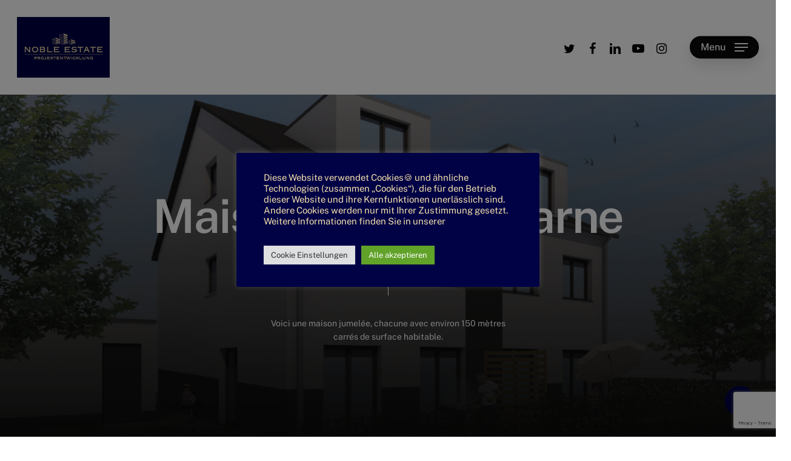

--- FILE ---
content_type: text/html; charset=utf-8
request_url: https://www.google.com/recaptcha/api2/anchor?ar=1&k=6Ld5iHMjAAAAAJOnEo7goa797BtRKDxHp3JMPkc8&co=aHR0cHM6Ly9ub2JsZWVzdGF0ZS5kZTo0NDM.&hl=en&v=N67nZn4AqZkNcbeMu4prBgzg&size=invisible&anchor-ms=20000&execute-ms=30000&cb=iwh03yc7yncd
body_size: 48562
content:
<!DOCTYPE HTML><html dir="ltr" lang="en"><head><meta http-equiv="Content-Type" content="text/html; charset=UTF-8">
<meta http-equiv="X-UA-Compatible" content="IE=edge">
<title>reCAPTCHA</title>
<style type="text/css">
/* cyrillic-ext */
@font-face {
  font-family: 'Roboto';
  font-style: normal;
  font-weight: 400;
  font-stretch: 100%;
  src: url(//fonts.gstatic.com/s/roboto/v48/KFO7CnqEu92Fr1ME7kSn66aGLdTylUAMa3GUBHMdazTgWw.woff2) format('woff2');
  unicode-range: U+0460-052F, U+1C80-1C8A, U+20B4, U+2DE0-2DFF, U+A640-A69F, U+FE2E-FE2F;
}
/* cyrillic */
@font-face {
  font-family: 'Roboto';
  font-style: normal;
  font-weight: 400;
  font-stretch: 100%;
  src: url(//fonts.gstatic.com/s/roboto/v48/KFO7CnqEu92Fr1ME7kSn66aGLdTylUAMa3iUBHMdazTgWw.woff2) format('woff2');
  unicode-range: U+0301, U+0400-045F, U+0490-0491, U+04B0-04B1, U+2116;
}
/* greek-ext */
@font-face {
  font-family: 'Roboto';
  font-style: normal;
  font-weight: 400;
  font-stretch: 100%;
  src: url(//fonts.gstatic.com/s/roboto/v48/KFO7CnqEu92Fr1ME7kSn66aGLdTylUAMa3CUBHMdazTgWw.woff2) format('woff2');
  unicode-range: U+1F00-1FFF;
}
/* greek */
@font-face {
  font-family: 'Roboto';
  font-style: normal;
  font-weight: 400;
  font-stretch: 100%;
  src: url(//fonts.gstatic.com/s/roboto/v48/KFO7CnqEu92Fr1ME7kSn66aGLdTylUAMa3-UBHMdazTgWw.woff2) format('woff2');
  unicode-range: U+0370-0377, U+037A-037F, U+0384-038A, U+038C, U+038E-03A1, U+03A3-03FF;
}
/* math */
@font-face {
  font-family: 'Roboto';
  font-style: normal;
  font-weight: 400;
  font-stretch: 100%;
  src: url(//fonts.gstatic.com/s/roboto/v48/KFO7CnqEu92Fr1ME7kSn66aGLdTylUAMawCUBHMdazTgWw.woff2) format('woff2');
  unicode-range: U+0302-0303, U+0305, U+0307-0308, U+0310, U+0312, U+0315, U+031A, U+0326-0327, U+032C, U+032F-0330, U+0332-0333, U+0338, U+033A, U+0346, U+034D, U+0391-03A1, U+03A3-03A9, U+03B1-03C9, U+03D1, U+03D5-03D6, U+03F0-03F1, U+03F4-03F5, U+2016-2017, U+2034-2038, U+203C, U+2040, U+2043, U+2047, U+2050, U+2057, U+205F, U+2070-2071, U+2074-208E, U+2090-209C, U+20D0-20DC, U+20E1, U+20E5-20EF, U+2100-2112, U+2114-2115, U+2117-2121, U+2123-214F, U+2190, U+2192, U+2194-21AE, U+21B0-21E5, U+21F1-21F2, U+21F4-2211, U+2213-2214, U+2216-22FF, U+2308-230B, U+2310, U+2319, U+231C-2321, U+2336-237A, U+237C, U+2395, U+239B-23B7, U+23D0, U+23DC-23E1, U+2474-2475, U+25AF, U+25B3, U+25B7, U+25BD, U+25C1, U+25CA, U+25CC, U+25FB, U+266D-266F, U+27C0-27FF, U+2900-2AFF, U+2B0E-2B11, U+2B30-2B4C, U+2BFE, U+3030, U+FF5B, U+FF5D, U+1D400-1D7FF, U+1EE00-1EEFF;
}
/* symbols */
@font-face {
  font-family: 'Roboto';
  font-style: normal;
  font-weight: 400;
  font-stretch: 100%;
  src: url(//fonts.gstatic.com/s/roboto/v48/KFO7CnqEu92Fr1ME7kSn66aGLdTylUAMaxKUBHMdazTgWw.woff2) format('woff2');
  unicode-range: U+0001-000C, U+000E-001F, U+007F-009F, U+20DD-20E0, U+20E2-20E4, U+2150-218F, U+2190, U+2192, U+2194-2199, U+21AF, U+21E6-21F0, U+21F3, U+2218-2219, U+2299, U+22C4-22C6, U+2300-243F, U+2440-244A, U+2460-24FF, U+25A0-27BF, U+2800-28FF, U+2921-2922, U+2981, U+29BF, U+29EB, U+2B00-2BFF, U+4DC0-4DFF, U+FFF9-FFFB, U+10140-1018E, U+10190-1019C, U+101A0, U+101D0-101FD, U+102E0-102FB, U+10E60-10E7E, U+1D2C0-1D2D3, U+1D2E0-1D37F, U+1F000-1F0FF, U+1F100-1F1AD, U+1F1E6-1F1FF, U+1F30D-1F30F, U+1F315, U+1F31C, U+1F31E, U+1F320-1F32C, U+1F336, U+1F378, U+1F37D, U+1F382, U+1F393-1F39F, U+1F3A7-1F3A8, U+1F3AC-1F3AF, U+1F3C2, U+1F3C4-1F3C6, U+1F3CA-1F3CE, U+1F3D4-1F3E0, U+1F3ED, U+1F3F1-1F3F3, U+1F3F5-1F3F7, U+1F408, U+1F415, U+1F41F, U+1F426, U+1F43F, U+1F441-1F442, U+1F444, U+1F446-1F449, U+1F44C-1F44E, U+1F453, U+1F46A, U+1F47D, U+1F4A3, U+1F4B0, U+1F4B3, U+1F4B9, U+1F4BB, U+1F4BF, U+1F4C8-1F4CB, U+1F4D6, U+1F4DA, U+1F4DF, U+1F4E3-1F4E6, U+1F4EA-1F4ED, U+1F4F7, U+1F4F9-1F4FB, U+1F4FD-1F4FE, U+1F503, U+1F507-1F50B, U+1F50D, U+1F512-1F513, U+1F53E-1F54A, U+1F54F-1F5FA, U+1F610, U+1F650-1F67F, U+1F687, U+1F68D, U+1F691, U+1F694, U+1F698, U+1F6AD, U+1F6B2, U+1F6B9-1F6BA, U+1F6BC, U+1F6C6-1F6CF, U+1F6D3-1F6D7, U+1F6E0-1F6EA, U+1F6F0-1F6F3, U+1F6F7-1F6FC, U+1F700-1F7FF, U+1F800-1F80B, U+1F810-1F847, U+1F850-1F859, U+1F860-1F887, U+1F890-1F8AD, U+1F8B0-1F8BB, U+1F8C0-1F8C1, U+1F900-1F90B, U+1F93B, U+1F946, U+1F984, U+1F996, U+1F9E9, U+1FA00-1FA6F, U+1FA70-1FA7C, U+1FA80-1FA89, U+1FA8F-1FAC6, U+1FACE-1FADC, U+1FADF-1FAE9, U+1FAF0-1FAF8, U+1FB00-1FBFF;
}
/* vietnamese */
@font-face {
  font-family: 'Roboto';
  font-style: normal;
  font-weight: 400;
  font-stretch: 100%;
  src: url(//fonts.gstatic.com/s/roboto/v48/KFO7CnqEu92Fr1ME7kSn66aGLdTylUAMa3OUBHMdazTgWw.woff2) format('woff2');
  unicode-range: U+0102-0103, U+0110-0111, U+0128-0129, U+0168-0169, U+01A0-01A1, U+01AF-01B0, U+0300-0301, U+0303-0304, U+0308-0309, U+0323, U+0329, U+1EA0-1EF9, U+20AB;
}
/* latin-ext */
@font-face {
  font-family: 'Roboto';
  font-style: normal;
  font-weight: 400;
  font-stretch: 100%;
  src: url(//fonts.gstatic.com/s/roboto/v48/KFO7CnqEu92Fr1ME7kSn66aGLdTylUAMa3KUBHMdazTgWw.woff2) format('woff2');
  unicode-range: U+0100-02BA, U+02BD-02C5, U+02C7-02CC, U+02CE-02D7, U+02DD-02FF, U+0304, U+0308, U+0329, U+1D00-1DBF, U+1E00-1E9F, U+1EF2-1EFF, U+2020, U+20A0-20AB, U+20AD-20C0, U+2113, U+2C60-2C7F, U+A720-A7FF;
}
/* latin */
@font-face {
  font-family: 'Roboto';
  font-style: normal;
  font-weight: 400;
  font-stretch: 100%;
  src: url(//fonts.gstatic.com/s/roboto/v48/KFO7CnqEu92Fr1ME7kSn66aGLdTylUAMa3yUBHMdazQ.woff2) format('woff2');
  unicode-range: U+0000-00FF, U+0131, U+0152-0153, U+02BB-02BC, U+02C6, U+02DA, U+02DC, U+0304, U+0308, U+0329, U+2000-206F, U+20AC, U+2122, U+2191, U+2193, U+2212, U+2215, U+FEFF, U+FFFD;
}
/* cyrillic-ext */
@font-face {
  font-family: 'Roboto';
  font-style: normal;
  font-weight: 500;
  font-stretch: 100%;
  src: url(//fonts.gstatic.com/s/roboto/v48/KFO7CnqEu92Fr1ME7kSn66aGLdTylUAMa3GUBHMdazTgWw.woff2) format('woff2');
  unicode-range: U+0460-052F, U+1C80-1C8A, U+20B4, U+2DE0-2DFF, U+A640-A69F, U+FE2E-FE2F;
}
/* cyrillic */
@font-face {
  font-family: 'Roboto';
  font-style: normal;
  font-weight: 500;
  font-stretch: 100%;
  src: url(//fonts.gstatic.com/s/roboto/v48/KFO7CnqEu92Fr1ME7kSn66aGLdTylUAMa3iUBHMdazTgWw.woff2) format('woff2');
  unicode-range: U+0301, U+0400-045F, U+0490-0491, U+04B0-04B1, U+2116;
}
/* greek-ext */
@font-face {
  font-family: 'Roboto';
  font-style: normal;
  font-weight: 500;
  font-stretch: 100%;
  src: url(//fonts.gstatic.com/s/roboto/v48/KFO7CnqEu92Fr1ME7kSn66aGLdTylUAMa3CUBHMdazTgWw.woff2) format('woff2');
  unicode-range: U+1F00-1FFF;
}
/* greek */
@font-face {
  font-family: 'Roboto';
  font-style: normal;
  font-weight: 500;
  font-stretch: 100%;
  src: url(//fonts.gstatic.com/s/roboto/v48/KFO7CnqEu92Fr1ME7kSn66aGLdTylUAMa3-UBHMdazTgWw.woff2) format('woff2');
  unicode-range: U+0370-0377, U+037A-037F, U+0384-038A, U+038C, U+038E-03A1, U+03A3-03FF;
}
/* math */
@font-face {
  font-family: 'Roboto';
  font-style: normal;
  font-weight: 500;
  font-stretch: 100%;
  src: url(//fonts.gstatic.com/s/roboto/v48/KFO7CnqEu92Fr1ME7kSn66aGLdTylUAMawCUBHMdazTgWw.woff2) format('woff2');
  unicode-range: U+0302-0303, U+0305, U+0307-0308, U+0310, U+0312, U+0315, U+031A, U+0326-0327, U+032C, U+032F-0330, U+0332-0333, U+0338, U+033A, U+0346, U+034D, U+0391-03A1, U+03A3-03A9, U+03B1-03C9, U+03D1, U+03D5-03D6, U+03F0-03F1, U+03F4-03F5, U+2016-2017, U+2034-2038, U+203C, U+2040, U+2043, U+2047, U+2050, U+2057, U+205F, U+2070-2071, U+2074-208E, U+2090-209C, U+20D0-20DC, U+20E1, U+20E5-20EF, U+2100-2112, U+2114-2115, U+2117-2121, U+2123-214F, U+2190, U+2192, U+2194-21AE, U+21B0-21E5, U+21F1-21F2, U+21F4-2211, U+2213-2214, U+2216-22FF, U+2308-230B, U+2310, U+2319, U+231C-2321, U+2336-237A, U+237C, U+2395, U+239B-23B7, U+23D0, U+23DC-23E1, U+2474-2475, U+25AF, U+25B3, U+25B7, U+25BD, U+25C1, U+25CA, U+25CC, U+25FB, U+266D-266F, U+27C0-27FF, U+2900-2AFF, U+2B0E-2B11, U+2B30-2B4C, U+2BFE, U+3030, U+FF5B, U+FF5D, U+1D400-1D7FF, U+1EE00-1EEFF;
}
/* symbols */
@font-face {
  font-family: 'Roboto';
  font-style: normal;
  font-weight: 500;
  font-stretch: 100%;
  src: url(//fonts.gstatic.com/s/roboto/v48/KFO7CnqEu92Fr1ME7kSn66aGLdTylUAMaxKUBHMdazTgWw.woff2) format('woff2');
  unicode-range: U+0001-000C, U+000E-001F, U+007F-009F, U+20DD-20E0, U+20E2-20E4, U+2150-218F, U+2190, U+2192, U+2194-2199, U+21AF, U+21E6-21F0, U+21F3, U+2218-2219, U+2299, U+22C4-22C6, U+2300-243F, U+2440-244A, U+2460-24FF, U+25A0-27BF, U+2800-28FF, U+2921-2922, U+2981, U+29BF, U+29EB, U+2B00-2BFF, U+4DC0-4DFF, U+FFF9-FFFB, U+10140-1018E, U+10190-1019C, U+101A0, U+101D0-101FD, U+102E0-102FB, U+10E60-10E7E, U+1D2C0-1D2D3, U+1D2E0-1D37F, U+1F000-1F0FF, U+1F100-1F1AD, U+1F1E6-1F1FF, U+1F30D-1F30F, U+1F315, U+1F31C, U+1F31E, U+1F320-1F32C, U+1F336, U+1F378, U+1F37D, U+1F382, U+1F393-1F39F, U+1F3A7-1F3A8, U+1F3AC-1F3AF, U+1F3C2, U+1F3C4-1F3C6, U+1F3CA-1F3CE, U+1F3D4-1F3E0, U+1F3ED, U+1F3F1-1F3F3, U+1F3F5-1F3F7, U+1F408, U+1F415, U+1F41F, U+1F426, U+1F43F, U+1F441-1F442, U+1F444, U+1F446-1F449, U+1F44C-1F44E, U+1F453, U+1F46A, U+1F47D, U+1F4A3, U+1F4B0, U+1F4B3, U+1F4B9, U+1F4BB, U+1F4BF, U+1F4C8-1F4CB, U+1F4D6, U+1F4DA, U+1F4DF, U+1F4E3-1F4E6, U+1F4EA-1F4ED, U+1F4F7, U+1F4F9-1F4FB, U+1F4FD-1F4FE, U+1F503, U+1F507-1F50B, U+1F50D, U+1F512-1F513, U+1F53E-1F54A, U+1F54F-1F5FA, U+1F610, U+1F650-1F67F, U+1F687, U+1F68D, U+1F691, U+1F694, U+1F698, U+1F6AD, U+1F6B2, U+1F6B9-1F6BA, U+1F6BC, U+1F6C6-1F6CF, U+1F6D3-1F6D7, U+1F6E0-1F6EA, U+1F6F0-1F6F3, U+1F6F7-1F6FC, U+1F700-1F7FF, U+1F800-1F80B, U+1F810-1F847, U+1F850-1F859, U+1F860-1F887, U+1F890-1F8AD, U+1F8B0-1F8BB, U+1F8C0-1F8C1, U+1F900-1F90B, U+1F93B, U+1F946, U+1F984, U+1F996, U+1F9E9, U+1FA00-1FA6F, U+1FA70-1FA7C, U+1FA80-1FA89, U+1FA8F-1FAC6, U+1FACE-1FADC, U+1FADF-1FAE9, U+1FAF0-1FAF8, U+1FB00-1FBFF;
}
/* vietnamese */
@font-face {
  font-family: 'Roboto';
  font-style: normal;
  font-weight: 500;
  font-stretch: 100%;
  src: url(//fonts.gstatic.com/s/roboto/v48/KFO7CnqEu92Fr1ME7kSn66aGLdTylUAMa3OUBHMdazTgWw.woff2) format('woff2');
  unicode-range: U+0102-0103, U+0110-0111, U+0128-0129, U+0168-0169, U+01A0-01A1, U+01AF-01B0, U+0300-0301, U+0303-0304, U+0308-0309, U+0323, U+0329, U+1EA0-1EF9, U+20AB;
}
/* latin-ext */
@font-face {
  font-family: 'Roboto';
  font-style: normal;
  font-weight: 500;
  font-stretch: 100%;
  src: url(//fonts.gstatic.com/s/roboto/v48/KFO7CnqEu92Fr1ME7kSn66aGLdTylUAMa3KUBHMdazTgWw.woff2) format('woff2');
  unicode-range: U+0100-02BA, U+02BD-02C5, U+02C7-02CC, U+02CE-02D7, U+02DD-02FF, U+0304, U+0308, U+0329, U+1D00-1DBF, U+1E00-1E9F, U+1EF2-1EFF, U+2020, U+20A0-20AB, U+20AD-20C0, U+2113, U+2C60-2C7F, U+A720-A7FF;
}
/* latin */
@font-face {
  font-family: 'Roboto';
  font-style: normal;
  font-weight: 500;
  font-stretch: 100%;
  src: url(//fonts.gstatic.com/s/roboto/v48/KFO7CnqEu92Fr1ME7kSn66aGLdTylUAMa3yUBHMdazQ.woff2) format('woff2');
  unicode-range: U+0000-00FF, U+0131, U+0152-0153, U+02BB-02BC, U+02C6, U+02DA, U+02DC, U+0304, U+0308, U+0329, U+2000-206F, U+20AC, U+2122, U+2191, U+2193, U+2212, U+2215, U+FEFF, U+FFFD;
}
/* cyrillic-ext */
@font-face {
  font-family: 'Roboto';
  font-style: normal;
  font-weight: 900;
  font-stretch: 100%;
  src: url(//fonts.gstatic.com/s/roboto/v48/KFO7CnqEu92Fr1ME7kSn66aGLdTylUAMa3GUBHMdazTgWw.woff2) format('woff2');
  unicode-range: U+0460-052F, U+1C80-1C8A, U+20B4, U+2DE0-2DFF, U+A640-A69F, U+FE2E-FE2F;
}
/* cyrillic */
@font-face {
  font-family: 'Roboto';
  font-style: normal;
  font-weight: 900;
  font-stretch: 100%;
  src: url(//fonts.gstatic.com/s/roboto/v48/KFO7CnqEu92Fr1ME7kSn66aGLdTylUAMa3iUBHMdazTgWw.woff2) format('woff2');
  unicode-range: U+0301, U+0400-045F, U+0490-0491, U+04B0-04B1, U+2116;
}
/* greek-ext */
@font-face {
  font-family: 'Roboto';
  font-style: normal;
  font-weight: 900;
  font-stretch: 100%;
  src: url(//fonts.gstatic.com/s/roboto/v48/KFO7CnqEu92Fr1ME7kSn66aGLdTylUAMa3CUBHMdazTgWw.woff2) format('woff2');
  unicode-range: U+1F00-1FFF;
}
/* greek */
@font-face {
  font-family: 'Roboto';
  font-style: normal;
  font-weight: 900;
  font-stretch: 100%;
  src: url(//fonts.gstatic.com/s/roboto/v48/KFO7CnqEu92Fr1ME7kSn66aGLdTylUAMa3-UBHMdazTgWw.woff2) format('woff2');
  unicode-range: U+0370-0377, U+037A-037F, U+0384-038A, U+038C, U+038E-03A1, U+03A3-03FF;
}
/* math */
@font-face {
  font-family: 'Roboto';
  font-style: normal;
  font-weight: 900;
  font-stretch: 100%;
  src: url(//fonts.gstatic.com/s/roboto/v48/KFO7CnqEu92Fr1ME7kSn66aGLdTylUAMawCUBHMdazTgWw.woff2) format('woff2');
  unicode-range: U+0302-0303, U+0305, U+0307-0308, U+0310, U+0312, U+0315, U+031A, U+0326-0327, U+032C, U+032F-0330, U+0332-0333, U+0338, U+033A, U+0346, U+034D, U+0391-03A1, U+03A3-03A9, U+03B1-03C9, U+03D1, U+03D5-03D6, U+03F0-03F1, U+03F4-03F5, U+2016-2017, U+2034-2038, U+203C, U+2040, U+2043, U+2047, U+2050, U+2057, U+205F, U+2070-2071, U+2074-208E, U+2090-209C, U+20D0-20DC, U+20E1, U+20E5-20EF, U+2100-2112, U+2114-2115, U+2117-2121, U+2123-214F, U+2190, U+2192, U+2194-21AE, U+21B0-21E5, U+21F1-21F2, U+21F4-2211, U+2213-2214, U+2216-22FF, U+2308-230B, U+2310, U+2319, U+231C-2321, U+2336-237A, U+237C, U+2395, U+239B-23B7, U+23D0, U+23DC-23E1, U+2474-2475, U+25AF, U+25B3, U+25B7, U+25BD, U+25C1, U+25CA, U+25CC, U+25FB, U+266D-266F, U+27C0-27FF, U+2900-2AFF, U+2B0E-2B11, U+2B30-2B4C, U+2BFE, U+3030, U+FF5B, U+FF5D, U+1D400-1D7FF, U+1EE00-1EEFF;
}
/* symbols */
@font-face {
  font-family: 'Roboto';
  font-style: normal;
  font-weight: 900;
  font-stretch: 100%;
  src: url(//fonts.gstatic.com/s/roboto/v48/KFO7CnqEu92Fr1ME7kSn66aGLdTylUAMaxKUBHMdazTgWw.woff2) format('woff2');
  unicode-range: U+0001-000C, U+000E-001F, U+007F-009F, U+20DD-20E0, U+20E2-20E4, U+2150-218F, U+2190, U+2192, U+2194-2199, U+21AF, U+21E6-21F0, U+21F3, U+2218-2219, U+2299, U+22C4-22C6, U+2300-243F, U+2440-244A, U+2460-24FF, U+25A0-27BF, U+2800-28FF, U+2921-2922, U+2981, U+29BF, U+29EB, U+2B00-2BFF, U+4DC0-4DFF, U+FFF9-FFFB, U+10140-1018E, U+10190-1019C, U+101A0, U+101D0-101FD, U+102E0-102FB, U+10E60-10E7E, U+1D2C0-1D2D3, U+1D2E0-1D37F, U+1F000-1F0FF, U+1F100-1F1AD, U+1F1E6-1F1FF, U+1F30D-1F30F, U+1F315, U+1F31C, U+1F31E, U+1F320-1F32C, U+1F336, U+1F378, U+1F37D, U+1F382, U+1F393-1F39F, U+1F3A7-1F3A8, U+1F3AC-1F3AF, U+1F3C2, U+1F3C4-1F3C6, U+1F3CA-1F3CE, U+1F3D4-1F3E0, U+1F3ED, U+1F3F1-1F3F3, U+1F3F5-1F3F7, U+1F408, U+1F415, U+1F41F, U+1F426, U+1F43F, U+1F441-1F442, U+1F444, U+1F446-1F449, U+1F44C-1F44E, U+1F453, U+1F46A, U+1F47D, U+1F4A3, U+1F4B0, U+1F4B3, U+1F4B9, U+1F4BB, U+1F4BF, U+1F4C8-1F4CB, U+1F4D6, U+1F4DA, U+1F4DF, U+1F4E3-1F4E6, U+1F4EA-1F4ED, U+1F4F7, U+1F4F9-1F4FB, U+1F4FD-1F4FE, U+1F503, U+1F507-1F50B, U+1F50D, U+1F512-1F513, U+1F53E-1F54A, U+1F54F-1F5FA, U+1F610, U+1F650-1F67F, U+1F687, U+1F68D, U+1F691, U+1F694, U+1F698, U+1F6AD, U+1F6B2, U+1F6B9-1F6BA, U+1F6BC, U+1F6C6-1F6CF, U+1F6D3-1F6D7, U+1F6E0-1F6EA, U+1F6F0-1F6F3, U+1F6F7-1F6FC, U+1F700-1F7FF, U+1F800-1F80B, U+1F810-1F847, U+1F850-1F859, U+1F860-1F887, U+1F890-1F8AD, U+1F8B0-1F8BB, U+1F8C0-1F8C1, U+1F900-1F90B, U+1F93B, U+1F946, U+1F984, U+1F996, U+1F9E9, U+1FA00-1FA6F, U+1FA70-1FA7C, U+1FA80-1FA89, U+1FA8F-1FAC6, U+1FACE-1FADC, U+1FADF-1FAE9, U+1FAF0-1FAF8, U+1FB00-1FBFF;
}
/* vietnamese */
@font-face {
  font-family: 'Roboto';
  font-style: normal;
  font-weight: 900;
  font-stretch: 100%;
  src: url(//fonts.gstatic.com/s/roboto/v48/KFO7CnqEu92Fr1ME7kSn66aGLdTylUAMa3OUBHMdazTgWw.woff2) format('woff2');
  unicode-range: U+0102-0103, U+0110-0111, U+0128-0129, U+0168-0169, U+01A0-01A1, U+01AF-01B0, U+0300-0301, U+0303-0304, U+0308-0309, U+0323, U+0329, U+1EA0-1EF9, U+20AB;
}
/* latin-ext */
@font-face {
  font-family: 'Roboto';
  font-style: normal;
  font-weight: 900;
  font-stretch: 100%;
  src: url(//fonts.gstatic.com/s/roboto/v48/KFO7CnqEu92Fr1ME7kSn66aGLdTylUAMa3KUBHMdazTgWw.woff2) format('woff2');
  unicode-range: U+0100-02BA, U+02BD-02C5, U+02C7-02CC, U+02CE-02D7, U+02DD-02FF, U+0304, U+0308, U+0329, U+1D00-1DBF, U+1E00-1E9F, U+1EF2-1EFF, U+2020, U+20A0-20AB, U+20AD-20C0, U+2113, U+2C60-2C7F, U+A720-A7FF;
}
/* latin */
@font-face {
  font-family: 'Roboto';
  font-style: normal;
  font-weight: 900;
  font-stretch: 100%;
  src: url(//fonts.gstatic.com/s/roboto/v48/KFO7CnqEu92Fr1ME7kSn66aGLdTylUAMa3yUBHMdazQ.woff2) format('woff2');
  unicode-range: U+0000-00FF, U+0131, U+0152-0153, U+02BB-02BC, U+02C6, U+02DA, U+02DC, U+0304, U+0308, U+0329, U+2000-206F, U+20AC, U+2122, U+2191, U+2193, U+2212, U+2215, U+FEFF, U+FFFD;
}

</style>
<link rel="stylesheet" type="text/css" href="https://www.gstatic.com/recaptcha/releases/N67nZn4AqZkNcbeMu4prBgzg/styles__ltr.css">
<script nonce="8u_Czu-iywM4IeOpllhBGw" type="text/javascript">window['__recaptcha_api'] = 'https://www.google.com/recaptcha/api2/';</script>
<script type="text/javascript" src="https://www.gstatic.com/recaptcha/releases/N67nZn4AqZkNcbeMu4prBgzg/recaptcha__en.js" nonce="8u_Czu-iywM4IeOpllhBGw">
      
    </script></head>
<body><div id="rc-anchor-alert" class="rc-anchor-alert"></div>
<input type="hidden" id="recaptcha-token" value="[base64]">
<script type="text/javascript" nonce="8u_Czu-iywM4IeOpllhBGw">
      recaptcha.anchor.Main.init("[\x22ainput\x22,[\x22bgdata\x22,\x22\x22,\[base64]/[base64]/[base64]/[base64]/[base64]/[base64]/KGcoTywyNTMsTy5PKSxVRyhPLEMpKTpnKE8sMjUzLEMpLE8pKSxsKSksTykpfSxieT1mdW5jdGlvbihDLE8sdSxsKXtmb3IobD0odT1SKEMpLDApO08+MDtPLS0pbD1sPDw4fFooQyk7ZyhDLHUsbCl9LFVHPWZ1bmN0aW9uKEMsTyl7Qy5pLmxlbmd0aD4xMDQ/[base64]/[base64]/[base64]/[base64]/[base64]/[base64]/[base64]\\u003d\x22,\[base64]\\u003d\x22,\x22w5cSwonChhMyw6Y+w53CncK8ZsKODHo3wo7CgQQMWV9cbi4Ew5tOWsO5w5HDlzHDsEnCtEs2McOLL8Klw7nDnMKGSA7DgcKcZmXDjcO2CsOXAB8xJ8OewqjDhsKtwrTCmn7Dr8OZMcKzw7rDvsKLS8KcFcKlw6tOHVcYw5DClHvCpcObTW/DqUrCu1EJw5rDpDtfPsKLwrHCrXnCrS91w58fwp7Co1XCtxDDm0bDosKsCMOtw4FxYMOgN17DqsOCw4vDv3YWMsOrwoTDu3zCqEleN8KgRmrDjsKzch7CowPDhsKgH8ODwqphEQTCjyTCqgpFw5TDnFDDlsO+wqIqOy5/[base64]/DhsOiwo8+Q04fwqvCkmsnF3I2wr56XsKYVcOMOkZxWMOuFzLDnH3CqhM0EgJxS8OCw4bCgVdmw54cGkcMwrNnbH/CmBXCl8O3ekFUS8OOHcOPwrAswrbCt8KjenBpw7rCkkx+wr4DOMOVRhIgZiweQcKgw7/Dm8OnworCrMOkw5dVwqdmVBXDicK3dUXCnApfwrFZc8KdwrjCrsK/w4LDgMOSw54ywps/w6fDmMKVDcKYwobDu3dkVGDCjMO6w5R8w58SwooQwoHCpiEcYyBdDnpnWsOyK8OWS8KpwrrCocKXZ8Otw5ZcwoVfw4koOA7CngwQbAXCkBzCgMKnw6bCln5zQsO3w53ChcKMS8OQw5HCukFrw5TCm2ALw5J5McKCIVrCo1tyXMO2HcKXGsK+w5EbwpsFU8Oyw7/[base64]/[base64]/CEDCo8OFcsOfwp9ww7zDosOxKjFteMKDJ31afsOUBFfDlBpBw7nCsWcxwpbCvgTCsiUIw6YNwpDDjcOOwrvCojsWJMOld8KtRxtQZz3DpT7Cs8Ozw4vCvixOw6TDu8KENcK3AcOWd8K2wp/Cuk3Du8Ouw7ppw69HwrDCvCrDsR8eNMOGw4HCk8KwwpMbSMOvwo3CtsOpMUzDiiXDhArDkX0kWm7Dh8OlwqFbHlDCnAlIaH4qwqFDw5nCkD5bQ8O4w6RRWsKnbBNww7UyRMOKw7gAwooNHj5OUcKtwoRCdEvDkcK9CcK0wrkiAMK/w5sOaTbDklbClD7DihnChDZHw6I2WcOMwpc8w6IGa0fDjMOOCMKOwrzDjmLDjUFWw4fDq2LDkE/CucO3w47CkjQ2XyLDt8ORwpNSwoxgIsK4P1fCuMOaw7fDjB0qXXHDscOJwq1rOHDDssOUwp1ZwqvDosO6RSdzGsKDwo56wojDicKnPcKaw5nDocK1w55VAXlowr3DjDDCusKlw7HCqcKDG8KNwpjCtD0pw5bCtV1DwoHCkypywo1Ywp/[base64]/[base64]/[base64]/CocKcwpIILsKgwoXDmsKGLhjDi8KuUlTCqyAgw7fCuSJZw6RkwqsEw6oOw7LDrcOaH8K/w4lTfRA4VcOzw4FCwolOejhaOw3DlgzDskJ6wofDo2V1MXUkwo9yw7jDucK5I8K2w77DpsKQFcOnH8Ocwr06w7XCqkNSwqxlwpRQTcODw5bCtcK4aHnCvcKTwoxxFMKkwqPDjMKSVMOuw7VCQwrDoX8jw7/CkTLDs8OWGMKfbi4mw5DDmX4fwos8eMKAChDDr8Ojwqd+wr3Cl8KWCcOkw4shacKHO8O1wqQaw5xzwrrCqcOPwqUww5rCkMKHwq3CnsKTGsO1w6E7TlFUecKmT3/DumLCo2/[base64]/DmcKCwp41LnTDsMOqL8KYRsKKw5vCrMO3MG7DrSsLO8KYYcOJw5PCq3gxJCUlHsOeYMKMHcOCwqdAwq3CjMKlNTjCusKNwr0SwooJw6/Dk2Ucw543Xi8ww7fCt0UqAWckw7HDh3Qqa1TDnsOZSB7Dt8Orwo8MwohUf8O9ZCZGecOtOFhmwrN3wrstw5PDssOrwoAmaSVBwrdbNMOVwr3CkkhIbzJLw4QVVHTCk8KywqtawqwnwqXDosKrw58XwrVCwobDhsKnw6bCqGXDsMK4aglKAUFNwpNHwqBKRcKVw7/DrVUYMxXDmMKOwqFMwrI3ScKLw6t3Im/ClwUHwp8Aw43CvmvDgg0Pw6/DmVXCtjnCnMO+w6QWNgMnw7xjLsKTRsKHw7DCqH3CvA/ClS7DnsOpw6TDmcK/UMOWIcOpw4lFwpUjN3Z/[base64]/DtcOMwqrDj0DDlMOtWcO/[base64]/Dg0nDl15Dwrklw5bCi0PCkcOfw6YWIB0KLcOTw67Cn2c0w7rDqMKfWAHCmcO/E8OQw7QqwoPDjjklTW11FXnCrmpCIMOrwpA5w5B+wq1oworCjsKYw7Z+CA5JPcO8wpFXecKdJsOYMxjDuRkJw5DCmHrDvcK0TGnDpcOMwqjCk3JjwrrChsKXUcOTwq/DllYGbi3CncKSwqDCm8KWPDV5TBYrR8K3wrbCicKIw6/ChHLDljvDncKiw6vDkHpEEMK6RsOSTlEMZsOjwqBhwoQJbmTDn8OhRiBfC8K4wqfDgUZqw7ZnLFE9WmDCrGTCqMKLwozDqsOMNArDj8K2w67DlMK0dgcaLn/CmcOgQ33CjCk/wrcAw6xyMV3CoMOdw4xyI2sjJMKpw51bLMKyw4Z5H0NXJybDt3ckQcOrwoFtwqLCjnvDosO/wr9kUMKEfX1pAXsOwonDoMOZe8Kaw6/DgmRMcTLDnHAiwo4zw6jCqWIdY1Jmw5zCrCklKGdgKMOtLsOUw5Y5wpLDkyXDpmphw7bDhBMHw5jCnyc8CMOZwqFww6XDr8Oiw4TCpMKgNcOUw7HCjEoJw6F7w5xMDcKYEsK0wo05CsOjw5k5w5AxcMOLw74KMh3Dt8KJwrUKw5I6QsKSBcOGwp/DicOeaQ8gdC3CgSrCnwTDqsKAWcOlwqjCkcORRA0aLkvCsxhMJ2FmFMKww5Qyw7AbEHA2FMOnwq0cBMORwr9raMOPw746wq7CpnzDozpNSMO/wpzCncOjw6vDo8Kywr3Dn8Kkw47DnMKqwpNLwpVrSsOtMcKcw4p6wr/CqgNVdGpMDcKnUxpqOsKFAi7Dt2dSV1cqwoDCoMOgw5rCisKDNcK1RsK5JmZ4w5Ylw63CqU5hasK+aQLDtUrCo8OxP0jCq8OXKMOrQxJeOcOuPsOIAXvDmwp4wrAxw5EoYsOjwpjCm8Kzw5/[base64]/Ds8OZZsK2wrLDnB7Co8O6aMKuCE/ClifDtsOYNTTClg/Dv8KOc8KRAUwzTntPYlHCpMKWw7MAw7JkGCFWw6XCncK2wpnDssKWw7/CnTNzfMOUFz/DsjAfw4/[base64]/[base64]/w7nDmDvCk8O1QkRjw6IuBmBQw4TCr8OVIVPCiHIuTMO3G8KYDsK3RcOywohwwrTCoDsjH2nDgSTDi3nClDgWVsK9woBPPsONMmg8worDu8KVAVtXX8O+IMKPwqLCki/[base64]/Dkz3Cu8KLSUfDscO+bsKbw6AYSgY2aBzDqsOCRDTCimA4I2lRJFDDsWjDs8KzQMOOGMOQZVfDhjvDihPDrU9NwohzQMOUZMOIwq3CjmU/[base64]/DqsOrJwcrw4vDlCEbZgrCt8OKOsO7MQALWsOVKsK8TEY3w4UPPz/CnQ/[base64]/DssOMw4kfwq1OfhE5G8OiecKqw6bCq8KSw6rCksO5w4rCvHvDpcOhw71dEGPCnUzCv8OkV8OGw7/Dk1FGw6XCsgsKwrTCuXfDjhFkfcODwpUNwrF/woDCisOtw7nCk0hQR2TDlMOYbGBcWsOdwrQeAW/[base64]/CrMOTwovDunPDh8Oqbj3Dggt6wqYfJcOvFwfDvn7CkyhsJ8OLVyDCsh0zw77CmyZJwoPCh1HCondOw5xMaCMnwppFw7h0XybDmH5nWMOww58UwrnDtsKuBMOnUsKOw5nDtsKcXGpgw6HDjMKpw5ZUw4vCtiHCjsO2w4h0wo1Fw5/Cs8Oew50gCDHCviZhwo0+w6jCp8KBwpBJC3Nww5dNw4jDtlXCv8Oqw4N5wod0wrdeS8OLwrXCs19RwoUnZGwTw5/[base64]/[base64]/[base64]/DnWDDg8KgwqY4ecKxwqDDj0nCj2/Dq8KzwpEkFW8rw48fwo83csK0B8Onw6fCsQTCrDjChMOeZ3l1LsKKw7fCosOSwrrCuMKpGhFHQADDlDjDp8KMQn8udsKvZMOOw73DuMOPdMKwwqwPbMK8wqNDUcOnw5fDlShnw5HDvsK+RsOMw70UwqxVw4/Ch8OtdcKRwoBiw67Dq8OKJ0nDiXNQw6HCjsKPGx/Cj2XCtcKASsOMKTXDjsKER8O1ABA+wpgnD8KNdnwnwqUncjQowpwLwrhmIsKPCcOrw6taZlzDrgfCpkYcw6HDocKywqYVWsKww57Ct1/DoSzDnWBTFMO2w6HDpB7DpMOxC8K9YMKnw7Uiw75tKGNYKXLDq8OhMmvDjcOpw5XCl8OoJ2kqScKkwqU0wojCtlhmaQkJwpQYw4haKGJTVcOuw4NueFjCoFnCrQYhwpbDtMOewrAMw6rDpj1Pw6LCjMKsZMOWMmkidHgEw7XCpA3CgSo6bU/CoMOjY8KUw5AUw61hJsKewoTDmSPDiTF6wpM3LcO6AcKXw47CqA9dwo1bJDrDn8KywqnDvmHDvcK0wr9Pw69PJnvCuTASXWXDjVHDvsKKWMOzdsK9w4HCvsO4wrErAcOKwoZ6WWbDnsK+ACHCqhBQDX/[base64]/c8OkbzFdF8K3woPDu8KmenXChwLDmnfDtsKVw5FPwr1gVsOnw7LDiMOxw7AIwoB1G8KRKEhGwq8iKWPDg8OnD8O8w7fCnj0DGDjDojPDgMKsw4HChsKQwqfDlzkAw5PCkk/[base64]/DkHoMw5bCk3kow6jDmSJuwpc6w63CsR7DrDdxIcKvwplhHMONGcKfPsKJwr0tw5nCqyXCoMOYIUUyCnTDnEvCtn0wwqt/QcKzG2NgZsOzwrTCn1FewqFzwrbCvB1ow5DCqW0ZXkDCncOxwqwdRcO+w67DncOawrp/DVvCrE8+BDYhCMO6I0NJU3zCjsO3UTFcZ0gNw7nCsMOww4PCiMOWZmE4AcKKw4ICw4ZGw5/CisKPES7DlydnU8OvVhHCjcKmHEXDuMO1IsOuw6VswozChSPDgADDhBTCgELDhWXCpsKyKkIDw4xuw6U6J8KwUMKhAAlvPAvCpT/DgBbDlinDuWvDisKvwq5QwrrCqMKwEVDCuzfCm8KGBiXClUfCq8K0w7YBD8K+H0E/w4bCjnjCi0jDosK3BsKhwqnDvWIbQX3CkzbDhWHCrCIlUgvCtsOWwqkqw4zDnsKVfDTCvyduDWrDk8KUwqXDqVDCo8KBHAfDi8KSA3tJw7ZPw5XDn8KyRGrCl8OEBDk7WcKlHwzDqD/DsMOmO2TCrHceEMKMwoXCqMKXdsOqw6PCpQZrwpNJwq1PPRrCiMOrB8KowrRPEHR4Fxc7OcKJCnZrag3Dh2JZMBpSworCkwvDkcKVw4rDp8KXw5hce2jCk8K+w7pOdAfDrcO1ZDtMw5Q+RmxnNMOXw5DCqMKPwoBOwq82YiLCm35kGsKDw6Z/ZcKvwqUnwqJzcsK+woMuHyMcw7hsRsKbw45owrvCu8KZLnrDhMKLWAMYw6caw41uQjHCkMKJM0PDmy06MW8bVg82woxIYhjDuh3Dq8KNLzR1IMOsPcKQwp1VR0zDoCzCqXATwrE1aFLDsMOXw57DgjTDiMOIUcOKw60/OjZTKD3CjiVAwpvDocOIQRvDv8KlLignJsOSw5XDrsKmwrXCpCvCqcOoBXrCqsKFwpM9wo/CjkLCnsOtIMOJw6BgPk4YwpTCuydGdj3DjQM9bzY7w4g8w4bDn8O2w5AMIx08BjY7wrLDrkHCtztqNsKfLgvDh8OrMwnDpQHDtsKXQRtKJcKGw4LDohkaw57Co8O+dMOiw4LCs8Oxw51Fw5nDjsKrEjrCrRl5wr/Dm8Kfw5U9fh/[base64]/[base64]/Cshxiw4XCtRhXOFrCh3YWXkDCpzQJw5vCmsKZPcOowpHClMKbMMKDI8KXwrl0w4N5worDmj7CrisSwojCixB8wrbCqjPDtcOpOsOkRXd3K8OFIjgOwprCvMOOwrxrScKqfX3DiGDDtTPCj8OMJSpwYsO7w6DCjAHCpcOwwq/DgHloU2/ChsOiw63CkMKvwoXCpR9mwqjDlsOswqZOw7oww6U2G0wQw4fDj8KKHC3CuMO+aBfDpmzDt8OAfWVWwoEPwrRAw45kw4nDuAYJw5gCdcOWw7Vwwp/[base64]/woHDtD3CgzRQwqh0w746dyzChk/[base64]/w6sew4YGw5cJwoMafMK6f3EHwqFuwohyFWzCrsOtw67CjSsnw7gOVMK+w5LDu8KDezV+w5jCjVvCqAzDjsKqaTwawqjClUI1w4jCiwt/b03DqcObwqoZwrPCpcOIwoYJw5UfDMO5w7fCj1HCmsO2w7nCpsOvwqhVw4stBDvDlwxnwpdFw6ZtBybCkwUZOMOfaTw0UxTDu8KKworCunjChMKLw5tZBsKIB8Kgw4w1w7HDmcKIRsOWw70ew6MYw5AdLHnDoClOwrsmw6obwpLDn8OnKcOnwr/DiA0jw7MzUcOyWwvCojZJwqEdKUJmw7PCiVNecMKYaMOZU8KvEMOPSHvCrizDqMObAcOOCg/CqG7DtcK7FsOzw5dFQsK6f8K4w7XCmsOgwro/ZMKfwqfDgi/CssOuwr/Dm8OGPUsrHT7DkEDDgzUSXcKwIVDDocKvw4lMaCkuw4TDu8KEUGnCvGxDwrbCnzAXXMKKWcO+w41UwqhfYQg0wrXDvTPClMOfW2EWUUAwJ2HCrcK6YzbDhm7DnUsnYcOJw5vCmMO0OjFMwos7wpDChjcne2jCoDUYwqkrwrdpK0Q3CMKtwq/DuMOHw4Bkw77DssORIxnCocK+wqRWwrvDjGTDnMOAQjvCnsKxw6BYw6McwpXCtMKzwo8Aw7TClU3DvMK1wqxsNTrDqsKVfDHCmF8xcUzCt8OzCcKdRcO/woklB8KawoJpanR1CxTCqwwCGxB+w7FhD2E7eGd0HFtmwoY2w7lSwps8wqjDoz0cw5l+w7RNbsKSw689JMOEAsKGw4AswrBoa0lFwrluAMOXwppnw7jDnkhgw7liY8K4YGkZwp7CtcKsQMOawqYDNQQAH8KMMlLDijp8wqzCtsOZNHbCvBHCt8OPXMKRecK/BMOOwqjCg0wTwroFwpnDuFvDgcOpP8Ojw4/[base64]/[base64]/[base64]/[base64]/[base64]/CqMOKwrzDlsOiwp8fGW3CoBLCtcOMTl/Cn8Kfw4zCiRbCvlXCgcKKwq98Y8OTUMO4w4TCnXDCsg1nwrHChsOMFMOSwoDCo8Ocw7p2R8Ktw5XDpMKTEcKDwrBrQMKQWgDDi8KCw63ClSoXw77DisOJahjDgSDDvMOEw412w5x/bcKBw7tQQcOZaT3Ch8KnPjXCvnPDhAQVccO1cw3Dp1TCrRHCg1LCsUDCoVwXU8KtRMK1wpPDpsKUw57DikHDlxLCkmjCl8Omw59YBE7DsGfCukjCoMK2CMKrw5siwoNwRcKnLkdJw69gTXJSwqXCvcOQJ8OTVxTDg1TDtMOUwojCt3VYwoXDlynDlGAyRwzCjWp/IUbDmsK1F8O1w6ZJwoQRwqQQXQVeDWPCjMKRw6/[base64]/DsTLDniNmw7YRTH/[base64]/cjHCtw9qw6laClNAwp7CkMKrw7LCvmcew7zDssOINwXCm8Olw7fDgsOfwqjDp3zDrcK/[base64]/Cm8KCCsOHw6DDnE7DicOvXsKNGHd9w7rCqsOJYVojccK5TzcHwpcBwqocw4UEVMOgFU/CkcK5w7EQDMO8bBFYw4ccwrXCmQxBIMO2LWDCj8KPaQfCm8KVSQFiwrFRwr0vfMKqw5TDvMOoPsKGKSoEw5fCg8Ofw7A9KcKKwoonw4DDriVKYcOdcirDrcK1WzLDoFHCukbCp8K/wpPCt8KTLWPDk8KqG1QQwokNUCFPw5gvc0nCuQ7DhD4nGsOsecK2wrPDhHvCrcKPwo7DsF3CslTCtgfDpsKVw6hxwr8DA0pJOcKWwq/[base64]/cjLCtjXDncKbE8K4L8KAA8Ocw7dmwo7DkULCljjDmBkvw7TChMKmcQZiw5FSNMOPDsOuw5N/A8OOO1ltajVawpQMKRXCvgfCvsO0VnHDjsOXwqXDq8KgATwTwqXCusOuw7bCuXHCqiMleTxDOMKoQ8OXa8OjcMKQwoQEwq7Cu8OiMMK0VAvDnXEpwoYodMKawq/DvMK1wq11woZ9PFHCuVjCrHrDvmXCvSFKwpwnGz0pFlpiw4wzdcKTw5TDhE3CpMOoKE7DnjTChT7CmFx0dEQmYyQ0wr4jCcOjR8K+w6QGKWHCosKKw7PDoTfDq8OLCxgSDz/CvcOMwpEEw4FtwqjDtDkQasK4LcOFYk3CtCk4wpDDtcKtwoYnw6cZccKNwosaw7gswpFGbcO1wqjCu8KvLMKnGDjCgzZhwpbCoR7DtcKIwrMUHcOfw5nCnw4/KmTDtTd2NRPDmktowoTCmMKfw7U+fhAVG8KZwrbDh8OXMMKgw4FSwqkvb8Ouw75XTsK0EW06KzFawozCtMKPwpbCscO/KBMuwqkAU8KobUrCqUDCvsKOwrIrDX4Ywohjw5JVNcO9FcOBw546PFx5RBPCoMKFWcOSVsO1DcO2w58HwqVPwqTCtMKgwrI8H3PCtcK/w4sSL07DvsOZw7LCucOLw61DwpERXkrDj1HCqjHCk8OmwozCsSUlK8K8woTDsSU7aQ3DggQrwpNOMMKoZAZfSH7DgkJjw68ewonDkgTCgUYtwopeNnrCuH/CgMO+wpt0TFvDrsKywqvCiMO5w7F/d8OzenXDtMOvGiZNw7MKTzt1XsKELsKLG3vDuicgfkPCs2hXwpRlZmzDpsOQc8OgwrLDgnDCjMO0w7XClMKKFicYwr/[base64]/DrsK3wrEIFcKPw5fCimnCqnLDmB59e8Ovd8O/XcONAjwDBnVowp8wwpfDtiYvFcOfwpfDpsOzwoIyDMKTBMKBw4JPw7Q4VcOaw77DpVbCvGbDtsOxQjLCmsKbO8K8wqrCjUwUHnXDrQzCs8OMw5AiM8ObK8KXw6hEw6pqRl/CgcO/[base64]/CvMO3NMORc2nCicK2wr7Ch8Ogw7ZJwqPDhwcRd0NRw6/DrcKwCAEnMMKFw4FYUGnCt8O0VG7CjEdXwpMawqVBwo1lOAkMw6HDiMO6YgDDpg4SwoLCo0NNUMONwqTCrMKiwp95w5l1D8OHBmTDoCPDsklkTcOFwqlew47DpRQ/w41tXsO2w6fDu8KgVT/DrnNwwq/CmH80wq40YnTDmgbCuMORwoTCt0vDnQDDtVYnVsKCw4jDjMKGw5vCqwkdw43DusO6cyHCqMOYw6nCjcOnSlAlwozCjhAsJE4Xw77DusORwq7CkEpUdnnDqwPDo8KxKsKvOXRRw4PDrMKxCMK/wplJw4J+w6/[base64]/wrrDhivDg1TDpxE/wq/Dg2LDnHcpLsOrC8OqwobDuC3CnQnDjcKcw7x/wr9VCMOew7gBw6sPT8K4wp82JMOWU2ZjF8OkL8K9Shxnw7MPwrTCgcKzwqdpwpbCiTbDtyITdB7CqWXDkMKew4VHwp/DnhbDuTQwwrfCpMKHwqrCkSYWwpDDjn3CiMO5bMKvw7TDj8K1wrLDhAgWwp9Dw4PDt8OIRsKOwrjCvGM0UAEuasKrwqwRRiUYw5trdcKOwrLCtcKxPFbDiMORCcOJVsKWKRYew4rCtcOtR0nCqMOQNRnChMOhRMK6w45/fwXCuMO6wpDCiMOiBcK6w70Fw4ByIQgTIHtFw7zCgMONQkRIBsO0w4/[base64]/CoBVdwr1cwr9Bwol6I8OOI34jTzQ1w58YbBrCscKDecO2wpDDsMKVwr17NSPCiEbDjH9aTRfCqcOuGcKxwrUUc8KwFcKnWMKHwqUxfAs1fDDCo8Kew780wpTCk8K+wps2w69fw79eWMKbw40+fcKTw4E8C03DnwRSABHCrX3CoAcsw6/CuzvDpMK0wonCsRURZcKqe3E1XMOjR8OKw5fDj8O7w6ILw7/CksOFBk/Dhkl9wqrDsVxBfMKmwrlQwoHCpwHCnktASzkgw6DDosOOw4Q0wognw5bDicKlGinDj8Knwrk7wrEiFsObMynCucO5wp/CiMOUwqDDvUA3w73DpDU9wrBTdEDCvcKrAXFaVQobZsOAFcObQ3E6NMKYw4LDlVBywp0CFmnDj0pSwr3CjXzCg8ObcCZHwq/CuWJTwqDChzxEYWDDlRTCmSrCpcObwrnCkcOOcWLDklvDi8OHIwxMw5PCmmpfwrscZMKTGMOVbipXwpBFJsK7D1sdwqgHwoTDgsKuKsOhfAfDoBXCmFPDi0jDuMOQwq/Dg8Oewr0mO8O3Ow53YUtNPj7ClGfCqQnClUTDt3oCHMKeMMKAwozCpy7DpDjDo8KMQFrDosO6OMOZwrbDhMK+SMOJLMKqw48xYEYjw6XDv1XClcKDw5/Cvz3ConjDoSNswr7CqMOpwqQMfcOKw4/CmC7DmsO7GyrDl8OfwpcMWwFfP8O+G089woYRecKhwr7CgMKScsKNw47Dq8OKwr7CgAg2wpJUwpsAwpvCmMORalPCsFbCjcK4YQUywoo3wol/asK9cR8ewrnCisOdw5M+Lxk/bcKARcKuVMKsSBgVw4Vow7thacKIZsOJF8OUWcO0w7lowpjCisKZw7/CjVgzIcONw74Tw6rDnsK5wollwqkPEQp9CsO6wq4zw70gCzfDvizCqsK1LzXDl8KXw6nCmBbDvwRXVSYGLWrCilbClsK1YCtowpvDj8KJKSIzAsODDFEvwo1sw596OsOWw73CsxIowrs/LlzDqWfDksOcw7FVN8OdQsOiwo0cYAHDvcKOwqPDpMKRw7/[base64]/[base64]/KwYFw4TCtxXCjRdHwr1gw4PCnsKITQ8qBRRLMcOfWsK9K8KGw4fCrsKewqc1wolcDlrCj8KbF2wIw6HDm8KISQITacKGFlrCh3grwp8kMsKCw5M3wpw0ZkArUDp4wrNUK8KTw7vCsREwfjrCvsKnTlnDpsO5w5lWHilhBlvDik/[base64]/DlDTDiVltXwZAU256w6dZKcK6wqp/wqbDuWUPDlPCoFEEw5gSwrRlw43Dm23DmkEAw6fDrFUswoXCgCLDgXVUw7R1w6QAwrEYZmrDpsKbUcOOwqPCncOfwqpEwq1pSBwFUDR3f1DCsgQFfsOQw67CuSYJIC7DrAYxQMKYw4zDg8K0asOOw7h/w5Qlw5/Cqzh5w6x6DBB0eSNXdcO9McOOwqJewrzDs8O1woB+E8KuwoxqJcOSw4sSDyA6wrZAw6PCgcKrLMKEwpbDnMOhwqTCt8OJY2cIECTDixliMMOfwr7DuC/DqCvDkgXCrcOqwqUxKhXDrm7Cq8K0aMOCwoEvw6cTw4rCqsOuwqxWdCfCpgBcIQs4wqvCh8KRBcOpwqnDsChxwpFUPynDqsKlR8OoDsO1f8K3w5jDhTN/[base64]/[base64]/CjEA+S3kzw5TDpjvDssOOw7nCrMKSXcOQw6UeEVtUwr14QRgeFWVOB8KtZAvCoMKJNQYGwolOw4zDqcOIQ8KZfzbCk2hiw6wWNFHCsHo9S8OewrTDqEPDjlx2cMOWLwBhwrbCkHsGw7Jpf8KywqjDnMOaCsOnwp/CgGjDgjNHw6tTw4vDusOuwol7OsKow5jDjsKFw6oaOsKnesOdNEPCkBnCtMKgw5BBRcOIEcK1w6w1DcKkw5PDm39/wrzDjzHCkVgoDBEIwosBecOhw4/CuVLCisKWwpTDllUbDsObHsKYTVzCpiHClBJpHTXCjw1JNMOUUBTDjsOkwoNKTFbClEbDqCvCmcKtRMKHJcKpwpzDs8Obwq00D11Iw6/CtsOdM8OwAwcBw7hMw7LDiyQiw6PCv8K7wr7CocOWw40MAxpLH8OPVcKcw7DCocKXKU7DmsKSw6I3csKMwrt9w7Qnw73ChMOLI8KUBGAuXMO5bBbCs8KYLCVRwrcOwrpIQsOWTcKnWRMaw5MTwr/CisKaRnDDg8Khw6rCvno1A8OEeGkRIMOMHBLDkcOleMKmdMKBBFTChzPDtMKHeEwYYhZ7woY5aGlHw6/CgknClwDDiQXCvh52UMOoQW5hw6B0wpbDvcKcw6PDrsKUdQV7w7DDnih2w7cqaDVEfCfCg1rCtlnCtMOYwo0fw4TCncO3w7hbWTl6VcOqw5/CuSrDq0DCmsOdNcKowo7Cjz7CncKVIsKTw4YsNCQIRcOZw5N2Iz/[base64]/Dm8KYw6R6w5HClTUIHcKiw4JkPgnDk8K4TsOMHnfDmG5YVB5MOMKGPsK1woglVsOWwqnChVM8w57CmMOKw7bDl8KDwrHClcORbMKfA8OUw6htf8K0w4RJQ8Onw5fCu8KifMOJwolDBsK1wo89wqvCisKRAMOLB1zCqzUseMK8w54SwqN9w7pRw6V1w7/CgChRQ8KTHcONwqswwrjDksOLLcK8ZS7DocK4w47CssO3wr4gBMKvw6rDrT4rN8KkwpwDfGtmccO1w4FmNE01wrkjw4FPwo/CvcK3w5Izw6x+w7PCrB5SeMKXw5DCvcKsw6TDqCTCnsKlN2Urw7cnMsKaw4FCLBHCv1fCoEolwpnDvWLDnw3CkMKMbMOnwqB5worCtE/CoE/DjsKOAx7Dn8OAXMKaw4HDqzdHemnCrMO5QlrDp1x9w7rDm8KUc2LCncOpwo4dwqQpZMK5bsKDaXLCjC3DkxMzw7dmOV/ChsKfw5TCt8OBw77ChsOhw6AlwrBVwpvCtsKvw4PCvMOwwocbw4jCmhXCokV5w5fDhMKuw7PDicOqwpLDm8K9LEzCk8KyWnwINcO0PMKiBivCo8KLw7JJw5LCu8OQwpfCihReQMKGHcK+woLCiMKjKhHCtR1ew4/[base64]/CocKAw6pOQTPDrAXDpcKtwprDmRlCYxkGw5JVSsK8wqd8DcOBwo9ywpJvCsODOwNswpXDlMKqc8Ofw4R/OkHCqwXDlC3CtCBeUDPChi3DjMOSUgUjw5NAw4jCnU1zGiABe8KoJQvCpsKiW8OawodHV8OMw6dww5LDjsOjwrwww6wowpZHTsKbw6wSAUXDiwMCwqslw5fCpsOGJFEXTsOXDQfClG/[base64]/CpSnCqMKyw7nDs8OCLsOHYMOaaVzDtGZiZcOlwpPDmMKjwrfDvsKpw4cuwotVw5bDq8KvZsKVw4zCm2TDu8Obck/[base64]/DsHrDqcK1Il9kI8O2w57Dl8K0PENyw6HCisK4wop+LsOWw5PDn0x6w77DuzEzw7PDuR42w6N1LsOlwrQOw6gxdsK/ZmbCljBDeMK4wp/Cj8OWwqnCi8Orw6o9YT/CnsOXwrzCvzdsWMOFw698b8O0w51HZMKDw5/[base64]/CgDtWXi0/wpIbdcODw4PClcOew6Qsw6DCrcOGMsOswqLCqcKDUnzDoMObwrwSw55rw61WWy0PwodMYHo4esKhNULDolg9JSEMw4rDr8O3a8OpfMOuw78Kw6Znw6rDvcKUw6PCrsKUEzXCqlzDuQBkQj/CocOPwqQ/eRNVw6LChV9/[base64]/CpsKNwrA4w7DDkRnDuiPCozTChcO0w6vCqsKjwrFhwp8MHxtoM2QOw6bCmhzDpSTDkD/DpcKRYTtyXQk0wpUOwoNsfsK6wodgenLCo8K/w6nClMOET8OAaMKCw4rDj8KAwp7Dqx/[base64]/DhDcJH8KKw6YeVcOLP8OqYMKJRBV9F8KHEMOlR3A/Vltiw65Mw5vDrVg5MsKlJwYnwrpqfHzCmBnDjsOWwoU1wqLCmMK1wobDoV7CvF4dwroKZ8Ouwp18wqTDgcO/LMOWw4vDoiJcwq4POsKRw6QZaHhNwrLDp8KHGsO+w5sacz3Cl8O4Y8KZw73CisOew5hjIsOYwqvCs8KCdMKlUhjDr8KvwqfCuDfDshTCr8O/wrzCu8OzQMOBwpLCnMKNfXvCsm/DuCvDmMOtwrBBwpzDiC0iw5Zhwph5OcK5wr/[base64]/Dqn54KcOJw61gYUHDsn5Uw4MRw6lyCCrDtCc3w5/DiMKBwppcOcK2w6xTWCzDlBl2GXtiwovCpsKGR3B2w7zCrMKpwr3Ci8OOFsKXw4vDocOLw7VTw5HCnsOsw6UMwofCqcONw7LDgVhlw5XCqTHDpsKKNFrCkiXDhVbCrDdeAcKJMwjDgj5WwpxYwpp7w5bDrnxKw59Hw6/DuMKewpp0woLDssOoTjZ1P8K7d8OLOsKFwpvCnQnCqhHCnAc9wozCt1DDukUPasKpw4LCv8Kpw4rCnMOUw6LCt8OLN8KkwqfDgQ/DnG/[base64]/DjwLCl8KdcsO4XDgJwoR1AcKZwrjCtzVme8O4PcKnN0TCpcOkw452w43DmCPDg8KBwrQ3cy0Vw6/Dm8K0woFFw5RzNMO5bCNJwqLDt8KXbXvDvnHCsj58EMOowodATsOkYGQqw4jDjlE1UsOua8KbwrLCgsOyTsK7w6jDoRXCu8OKFDIfXBlmdkTDrmDDssOAE8OIIcOvEDvCrGI7MVd/[base64]/[base64]/CgsKSw54yw6shF14Rw7/DuRNnXcOjw5PCrcKIGsOtwo/DtMO3wpJIbQ84S8KdKcK4wqIcJ8OOZMOICsOww67DukDCjVPDhMKQwpLCusKDwrhgRMOTwpPCl3smAzvCqwk4wr8dw5coworCog/Cs8OVw6HCpkxzworDvcOrLw/CkMOMwpZ4wojCqDlUw5p1wo4vw4Rzw53DosKrVsOOwogrwoJ/NcKED8OEfDrCm3TDosKudMK6UsOpwolPw5VMEcO5w5sAwpR0w7w1GsKCw5PDvMOgf3tbw7pUwozCnMOaG8O7w4HCjsKowrdXwqXDhsKWw4fDqsKiLBVDwq1Pw75dNghywrtJAcOZJcOHwqZ/wo5iwp3Cg8KNw7A6d8OJwo/CsMOIYkLDicKvEzpSw7EcO0HCuMKtVsO7wofDq8K9w7/DqCcKw7jCvcKiwqAjw6bCpmbCs8OHwpPCm8K8wqkLRiTCsHUtZ8OgWMK2R8KCOMO/bcO2w5xZKyHDpMKgWMOLXjdPIcKOw7o/w7nCvMK8wpslw4vDr8OHwqDDjWtUbjZGZChQHRLDpsOKw53CvMOzag9sDxrCl8KfJHBVw4FWQ3lnw7onc29dMsKbw4/Ckw0/UMOLacOGbcK4wo1ow6HDsEhjw6vDicOrUsKDG8K/[base64]/YcKVLA7Dr8OgE8KRw5J4WMKawptSZMKKwogMWkvDq8OQw77ChcOaw5cWeBRMwqLDpl4zVnLDp3kkwoltw6TDonFiwqN6\x22],null,[\x22conf\x22,null,\x226Ld5iHMjAAAAAJOnEo7goa797BtRKDxHp3JMPkc8\x22,0,null,null,null,1,[21,125,63,73,95,87,41,43,42,83,102,105,109,121],[7059694,338],0,null,null,null,null,0,null,0,null,700,1,null,1,\[base64]/76lBhnEnQkZnOKMAhnM8xEZ\x22,0,1,null,null,1,null,0,0,null,null,null,0],\x22https://nobleestate.de:443\x22,null,[3,1,1],null,null,null,1,3600,[\x22https://www.google.com/intl/en/policies/privacy/\x22,\x22https://www.google.com/intl/en/policies/terms/\x22],\x22EjBwy1AdlTluIdeslj6hM44yqt9QzgYN9bb7d1WE/nQ\\u003d\x22,1,0,null,1,1769776268109,0,0,[37],null,[166],\x22RC-1oJ3hJ_g3d3Xjg\x22,null,null,null,null,null,\x220dAFcWeA762xano03pbAe8b5G8M7PNZVZJhhOhBu1SostghBJzwTcqQs0EiYZ2hYgkVj9nFdsOXGn0Vx9x1J-GTBaOADxjCF-TfQ\x22,1769859068218]");
    </script></body></html>

--- FILE ---
content_type: text/css
request_url: https://nobleestate.de/wp-content/uploads/useanyfont/uaf.css?ver=1717350421
body_size: 673
content:
				@font-face {
					font-family: 'publicsans_';
					src: url('/wp-content/uploads/useanyfont/2397PublicSans.woff2') format('woff2'),
						url('/wp-content/uploads/useanyfont/2397PublicSans.woff') format('woff');
					font-weight: 100; font-style: normal; font-display: auto;
				}

				.publicsans_{font-family: 'publicsans_' !important;}

						@font-face {
					font-family: 'publicsans_';
					src: url('/wp-content/uploads/useanyfont/6469PublicSans.woff2') format('woff2'),
						url('/wp-content/uploads/useanyfont/6469PublicSans.woff') format('woff');
					font-weight: 100; font-style: italic; font-display: auto;
				}

				.publicsans_{font-family: 'publicsans_' !important;}

						@font-face {
					font-family: 'publicsans_';
					src: url('/wp-content/uploads/useanyfont/1223PublicSans.woff2') format('woff2'),
						url('/wp-content/uploads/useanyfont/1223PublicSans.woff') format('woff');
					font-weight: 200; font-style: normal; font-display: auto;
				}

				.publicsans_{font-family: 'publicsans_' !important;}

						@font-face {
					font-family: 'publicsans_';
					src: url('/wp-content/uploads/useanyfont/2390PublicSans.woff2') format('woff2'),
						url('/wp-content/uploads/useanyfont/2390PublicSans.woff') format('woff');
					font-weight: 200; font-style: italic; font-display: auto;
				}

				.publicsans_{font-family: 'publicsans_' !important;}

						@font-face {
					font-family: 'publicsans_';
					src: url('/wp-content/uploads/useanyfont/6814PublicSans.woff2') format('woff2'),
						url('/wp-content/uploads/useanyfont/6814PublicSans.woff') format('woff');
					font-weight: 300; font-style: normal; font-display: auto;
				}

				.publicsans_{font-family: 'publicsans_' !important;}

						@font-face {
					font-family: 'publicsans_';
					src: url('/wp-content/uploads/useanyfont/5784PublicSans.woff2') format('woff2'),
						url('/wp-content/uploads/useanyfont/5784PublicSans.woff') format('woff');
					font-weight: 300; font-style: italic; font-display: auto;
				}

				.publicsans_{font-family: 'publicsans_' !important;}

						@font-face {
					font-family: 'publicsans_';
					src: url('/wp-content/uploads/useanyfont/9942PublicSans.woff2') format('woff2'),
						url('/wp-content/uploads/useanyfont/9942PublicSans.woff') format('woff');
					font-weight: 400; font-style: normal; font-display: auto;
				}

				.publicsans_{font-family: 'publicsans_' !important;}

						@font-face {
					font-family: 'publicsans_';
					src: url('/wp-content/uploads/useanyfont/2153PublicSans.woff2') format('woff2'),
						url('/wp-content/uploads/useanyfont/2153PublicSans.woff') format('woff');
					font-weight: 400; font-style: italic; font-display: auto;
				}

				.publicsans_{font-family: 'publicsans_' !important;}

						@font-face {
					font-family: 'publicsans_';
					src: url('/wp-content/uploads/useanyfont/1368PublicSans.woff2') format('woff2'),
						url('/wp-content/uploads/useanyfont/1368PublicSans.woff') format('woff');
					font-weight: 500; font-style: normal; font-display: auto;
				}

				.publicsans_{font-family: 'publicsans_' !important;}

						@font-face {
					font-family: 'publicsans_';
					src: url('/wp-content/uploads/useanyfont/4168PublicSans.woff2') format('woff2'),
						url('/wp-content/uploads/useanyfont/4168PublicSans.woff') format('woff');
					font-weight: 500; font-style: italic; font-display: auto;
				}

				.publicsans_{font-family: 'publicsans_' !important;}

						@font-face {
					font-family: 'publicsans_';
					src: url('/wp-content/uploads/useanyfont/5537PublicSans.woff2') format('woff2'),
						url('/wp-content/uploads/useanyfont/5537PublicSans.woff') format('woff');
					font-weight: 600; font-style: normal; font-display: auto;
				}

				.publicsans_{font-family: 'publicsans_' !important;}

						@font-face {
					font-family: 'publicsans_';
					src: url('/wp-content/uploads/useanyfont/7122PublicSans.woff2') format('woff2'),
						url('/wp-content/uploads/useanyfont/7122PublicSans.woff') format('woff');
					font-weight: 600; font-style: italic; font-display: auto;
				}

				.publicsans_{font-family: 'publicsans_' !important;}

						@font-face {
					font-family: 'publicsans_';
					src: url('/wp-content/uploads/useanyfont/589PublicSans.woff2') format('woff2'),
						url('/wp-content/uploads/useanyfont/589PublicSans.woff') format('woff');
					font-weight: 700; font-style: normal; font-display: auto;
				}

				.publicsans_{font-family: 'publicsans_' !important;}

						@font-face {
					font-family: 'publicsans_';
					src: url('/wp-content/uploads/useanyfont/153PublicSans.woff2') format('woff2'),
						url('/wp-content/uploads/useanyfont/153PublicSans.woff') format('woff');
					font-weight: 700; font-style: italic; font-display: auto;
				}

				.publicsans_{font-family: 'publicsans_' !important;}

						@font-face {
					font-family: 'publicsans_';
					src: url('/wp-content/uploads/useanyfont/8803PublicSans.woff2') format('woff2'),
						url('/wp-content/uploads/useanyfont/8803PublicSans.woff') format('woff');
					font-weight: 800; font-style: normal; font-display: auto;
				}

				.publicsans_{font-family: 'publicsans_' !important;}

						@font-face {
					font-family: 'publicsans_';
					src: url('/wp-content/uploads/useanyfont/6901PublicSans.woff2') format('woff2'),
						url('/wp-content/uploads/useanyfont/6901PublicSans.woff') format('woff');
					font-weight: 800; font-style: italic; font-display: auto;
				}

				.publicsans_{font-family: 'publicsans_' !important;}

						@font-face {
					font-family: 'publicsans_';
					src: url('/wp-content/uploads/useanyfont/4589PublicSans.woff2') format('woff2'),
						url('/wp-content/uploads/useanyfont/4589PublicSans.woff') format('woff');
					font-weight: 900; font-style: normal; font-display: auto;
				}

				.publicsans_{font-family: 'publicsans_' !important;}

						@font-face {
					font-family: 'publicsans_';
					src: url('/wp-content/uploads/useanyfont/9051PublicSans.woff2') format('woff2'),
						url('/wp-content/uploads/useanyfont/9051PublicSans.woff') format('woff');
					font-weight: 900; font-style: italic; font-display: auto;
				}

				.publicsans_{font-family: 'publicsans_' !important;}

						h1, h2, h3, h4, h5, h6, .entry-title, body.single-post .entry-title, body.page .entry-title, body.category .entry-title, .widget-title, .site-title, .site-description, body, p, blockquote, li, a, strong, b, em, .menu-hauptmenue-container li a, .menu-hauptmenue-container li span, #menu-hauptmenue li a, #menu-hauptmenue li span, .menu-hauptmenue-arabisch-container li a, .menu-hauptmenue-arabisch-container li span, #menu-hauptmenue-arabisch li a, #menu-hauptmenue-arabisch li span, .menu-hauptmenue-italienisch-container li a, .menu-hauptmenue-italienisch-container li span, #menu-hauptmenue-italienisch li a, #menu-hauptmenue-italienisch li span, .menu-hauptmenue-fr-container li a, .menu-hauptmenue-fr-container li span, #menu-hauptmenue-fr li a, #menu-hauptmenue-fr li span, .menu-salient-architect-main-menu-englisch-container li a, .menu-salient-architect-main-menu-englisch-container li span, #menu-salient-architect-main-menu-englisch li a, #menu-salient-architect-main-menu-englisch li span, .menu-salient-architect-top-menu-container li a, .menu-salient-architect-top-menu-container li span, #menu-salient-architect-top-menu li a, #menu-salient-architect-top-menu li span, .menu-salient-architect-top-menu-arabisch-container li a, .menu-salient-architect-top-menu-arabisch-container li span, #menu-salient-architect-top-menu-arabisch li a, #menu-salient-architect-top-menu-arabisch li span, .menu-salient-architect-top-menu-englisch-container li a, .menu-salient-architect-top-menu-englisch-container li span, #menu-salient-architect-top-menu-englisch li a, #menu-salient-architect-top-menu-englisch li span, .menu-salient-architect-top-menu-franzoesisch-container li a, .menu-salient-architect-top-menu-franzoesisch-container li span, #menu-salient-architect-top-menu-franzoesisch li a, #menu-salient-architect-top-menu-franzoesisch li span, .menu-salient-architect-top-menu-italienisch-container li a, .menu-salient-architect-top-menu-italienisch-container li span, #menu-salient-architect-top-menu-italienisch li a, #menu-salient-architect-top-menu-italienisch li span, .menu-salient-resort-side-buttons-container li a, .menu-salient-resort-side-buttons-container li span, #menu-salient-resort-side-buttons li a, #menu-salient-resort-side-buttons li span, .menu-salient-resort-side-buttons-arabisch-container li a, .menu-salient-resort-side-buttons-arabisch-container li span, #menu-salient-resort-side-buttons-arabisch li a, #menu-salient-resort-side-buttons-arabisch li span, .menu-salient-resort-side-buttons-englisch-container li a, .menu-salient-resort-side-buttons-englisch-container li span, #menu-salient-resort-side-buttons-englisch li a, #menu-salient-resort-side-buttons-englisch li span, .menu-salient-resort-side-buttons-franzoesisch-container li a, .menu-salient-resort-side-buttons-franzoesisch-container li span, #menu-salient-resort-side-buttons-franzoesisch li a, #menu-salient-resort-side-buttons-franzoesisch li span, .menu-salient-resort-side-buttons-italienisch-container li a, .menu-salient-resort-side-buttons-italienisch-container li span, #menu-salient-resort-side-buttons-italienisch li a, #menu-salient-resort-side-buttons-italienisch li span{
					font-family: 'publicsans_' !important;
				}
		